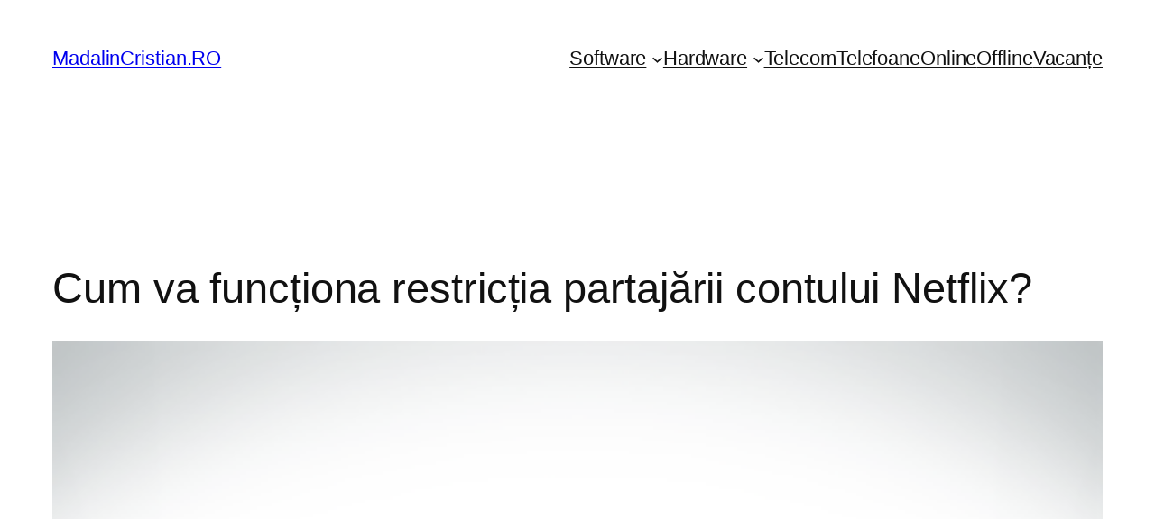

--- FILE ---
content_type: text/html; charset=utf-8
request_url: https://www.google.com/recaptcha/api2/aframe
body_size: 265
content:
<!DOCTYPE HTML><html><head><meta http-equiv="content-type" content="text/html; charset=UTF-8"></head><body><script nonce="vQexRmIdzboKjmYtfDT9VA">/** Anti-fraud and anti-abuse applications only. See google.com/recaptcha */ try{var clients={'sodar':'https://pagead2.googlesyndication.com/pagead/sodar?'};window.addEventListener("message",function(a){try{if(a.source===window.parent){var b=JSON.parse(a.data);var c=clients[b['id']];if(c){var d=document.createElement('img');d.src=c+b['params']+'&rc='+(localStorage.getItem("rc::a")?sessionStorage.getItem("rc::b"):"");window.document.body.appendChild(d);sessionStorage.setItem("rc::e",parseInt(sessionStorage.getItem("rc::e")||0)+1);localStorage.setItem("rc::h",'1768868847812');}}}catch(b){}});window.parent.postMessage("_grecaptcha_ready", "*");}catch(b){}</script></body></html>